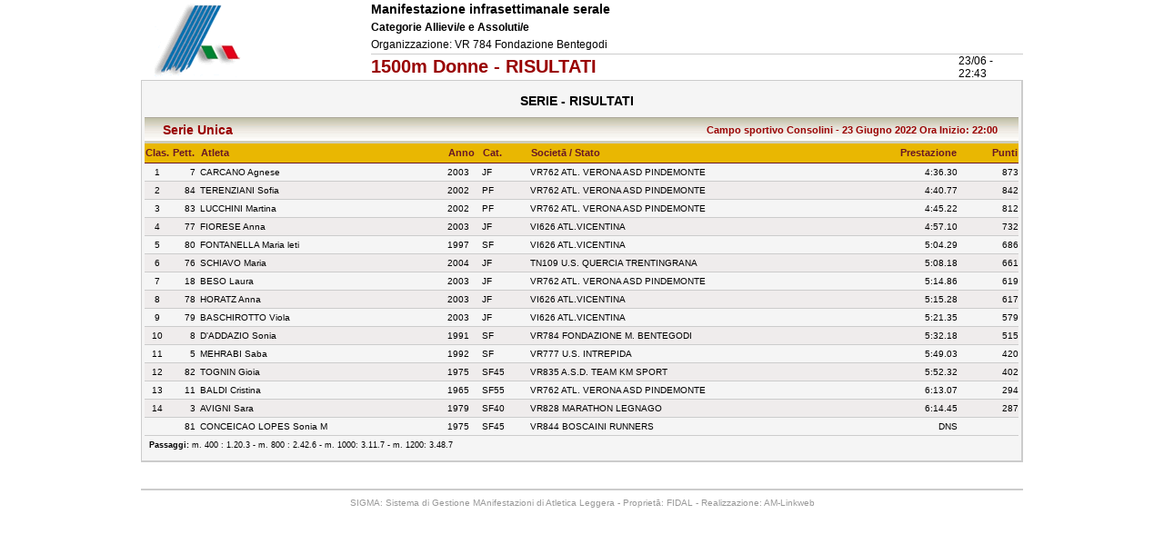

--- FILE ---
content_type: text/html
request_url: https://www.fidal.it/risultati/2022/REG29355/Gara411.htm
body_size: 1641
content:
<html><head><link href='SigmaInfo.css' rel='stylesheet' type='text/css'></head><body><center><TABLE cellSpacing=0 cellPadding=0 width='970px' border=0><tr><td class='logo'><img src='logo_fidal.gif' border=0 /></td><td class='TD_FINE'><TABLE cellSpacing=0 cellPadding=0 width='100%' border=0><tr><td class='manifes'>Manifestazione infrasettimanale serale</td></tr><tr><td class='manifesb'>Categorie Allievi/e e Assoluti/e</td></tr><tr><td class='manifes1'>Organizzazione: VR 784 Fondazione Bentegodi</td></tr><tr><table width='100%' cellpadding='0' cellspacing='0' border='0'><tr><td class='gara' width='90%'>1500m Donne - RISULTATI<input type='hidden' name='code' value='353A49564E51442F0C1C0D110E190A1C0D542F090A150C09190D08'></input></td><td width='10%' class='gara' align='right'><font class='manifes1'>23/06 - 22:43 </font></td></tr></table></td></tr></TABLE></td></tr></table><table class='tab_turno' width=970px cellSpacing=0 cellPadding=0 border=0><tr><td class='TD_FINE'>
<TABLE cellSpacing=0 cellPadding=0 width='99%' border=0><tr><td class='TD_FINE' id='gara_cosa'>SERIE - RISULTATI</td></tr></table>
<TABLE cellSpacing=0 cellPadding=0 width='100%' border=0><tr><td class='tab_turno_titolo'>Serie Unica</td><td class='tab_turno_dataora'>Campo sportivo Consolini - 23 Giugno 2022   Ora Inizio: 22:00&nbsp; </td></tr></TABLE><TABLE cellSpacing=0 cellPadding=0  width='100%' border=0><tr><th id='t1_clas'>Clas.</th><th id='t1_pett'>Pett.</th><th id='t1_atle'>Atleta</th><th id='t1_anno'>Anno</th><th id='t1_cate'>Cat.</th><th id='t1_soci'>Societ�  /  Stato</th><th id='t1_pres'>Prestazione</th><th id='t1_punt'>Punti</th></tr>
<tr class='due'><td id='t1_clas'>1</td><td id='t1_pett'>7</td><td id='t1_atle'>CARCANO Agnese</td><td id='t1_anno'>2003</td><td id='t1_cate'>JF</td><td id='t1_soci'>VR762 ATL. VERONA ASD PINDEMONTE</td><td id='t1_pres'>4:36.30</td><td id='t1_punt'>873</td></tr>
<tr class='due'>
<tr class='uno'><td id='t1_clas'>2</td><td id='t1_pett'>84</td><td id='t1_atle'>TERENZIANI Sofia</td><td id='t1_anno'>2002</td><td id='t1_cate'>PF</td><td id='t1_soci'>VR762 ATL. VERONA ASD PINDEMONTE</td><td id='t1_pres'>4:40.77</td><td id='t1_punt'>842</td></tr>
<tr class='uno'>
<tr class='due'><td id='t1_clas'>3</td><td id='t1_pett'>83</td><td id='t1_atle'>LUCCHINI Martina</td><td id='t1_anno'>2002</td><td id='t1_cate'>PF</td><td id='t1_soci'>VR762 ATL. VERONA ASD PINDEMONTE</td><td id='t1_pres'>4:45.22</td><td id='t1_punt'>812</td></tr>
<tr class='due'>
<tr class='uno'><td id='t1_clas'>4</td><td id='t1_pett'>77</td><td id='t1_atle'>FIORESE Anna</td><td id='t1_anno'>2003</td><td id='t1_cate'>JF</td><td id='t1_soci'>VI626 ATL.VICENTINA</td><td id='t1_pres'>4:57.10</td><td id='t1_punt'>732</td></tr>
<tr class='uno'>
<tr class='due'><td id='t1_clas'>5</td><td id='t1_pett'>80</td><td id='t1_atle'>FONTANELLA Maria   leti</td><td id='t1_anno'>1997</td><td id='t1_cate'>SF</td><td id='t1_soci'>VI626 ATL.VICENTINA</td><td id='t1_pres'>5:04.29</td><td id='t1_punt'>686</td></tr>
<tr class='due'>
<tr class='uno'><td id='t1_clas'>6</td><td id='t1_pett'>76</td><td id='t1_atle'>SCHIAVO Maria</td><td id='t1_anno'>2004</td><td id='t1_cate'>JF</td><td id='t1_soci'>TN109 U.S. QUERCIA TRENTINGRANA</td><td id='t1_pres'>5:08.18</td><td id='t1_punt'>661</td></tr>
<tr class='uno'>
<tr class='due'><td id='t1_clas'>7</td><td id='t1_pett'>18</td><td id='t1_atle'>BESO Laura</td><td id='t1_anno'>2003</td><td id='t1_cate'>JF</td><td id='t1_soci'>VR762 ATL. VERONA ASD PINDEMONTE</td><td id='t1_pres'>5:14.86</td><td id='t1_punt'>619</td></tr>
<tr class='due'>
<tr class='uno'><td id='t1_clas'>8</td><td id='t1_pett'>78</td><td id='t1_atle'>HORATZ Anna</td><td id='t1_anno'>2003</td><td id='t1_cate'>JF</td><td id='t1_soci'>VI626 ATL.VICENTINA</td><td id='t1_pres'>5:15.28</td><td id='t1_punt'>617</td></tr>
<tr class='uno'>
<tr class='due'><td id='t1_clas'>9</td><td id='t1_pett'>79</td><td id='t1_atle'>BASCHIROTTO Viola</td><td id='t1_anno'>2003</td><td id='t1_cate'>JF</td><td id='t1_soci'>VI626 ATL.VICENTINA</td><td id='t1_pres'>5:21.35</td><td id='t1_punt'>579</td></tr>
<tr class='due'>
<tr class='uno'><td id='t1_clas'>10</td><td id='t1_pett'>8</td><td id='t1_atle'>D'ADDAZIO Sonia</td><td id='t1_anno'>1991</td><td id='t1_cate'>SF</td><td id='t1_soci'>VR784 FONDAZIONE M. BENTEGODI</td><td id='t1_pres'>5:32.18</td><td id='t1_punt'>515</td></tr>
<tr class='uno'>
<tr class='due'><td id='t1_clas'>11</td><td id='t1_pett'>5</td><td id='t1_atle'>MEHRABI Saba</td><td id='t1_anno'>1992</td><td id='t1_cate'>SF</td><td id='t1_soci'>VR777 U.S. INTREPIDA</td><td id='t1_pres'>5:49.03</td><td id='t1_punt'>420</td></tr>
<tr class='due'>
<tr class='uno'><td id='t1_clas'>12</td><td id='t1_pett'>82</td><td id='t1_atle'>TOGNIN Gioia</td><td id='t1_anno'>1975</td><td id='t1_cate'>SF45</td><td id='t1_soci'>VR835 A.S.D. TEAM KM SPORT</td><td id='t1_pres'>5:52.32</td><td id='t1_punt'>402</td></tr>
<tr class='uno'>
<tr class='due'><td id='t1_clas'>13</td><td id='t1_pett'>11</td><td id='t1_atle'>BALDI Cristina</td><td id='t1_anno'>1965</td><td id='t1_cate'>SF55</td><td id='t1_soci'>VR762 ATL. VERONA ASD PINDEMONTE</td><td id='t1_pres'>6:13.07</td><td id='t1_punt'>294</td></tr>
<tr class='due'>
<tr class='uno'><td id='t1_clas'>14</td><td id='t1_pett'>3</td><td id='t1_atle'>AVIGNI Sara</td><td id='t1_anno'>1979</td><td id='t1_cate'>SF40</td><td id='t1_soci'>VR828 MARATHON LEGNAGO</td><td id='t1_pres'>6:14.45</td><td id='t1_punt'>287</td></tr>
<tr class='uno'>
<tr class='due'><td id='t1_clas'>&nbsp;</td><td id='t1_pett'>81</td><td id='t1_atle'>CONCEICAO LOPES Sonia M</td><td id='t1_anno'>1975</td><td id='t1_cate'>SF45</td><td id='t1_soci'>VR844 BOSCAINI RUNNERS</td><td id='t1_pres'>DNS</td><td id='t1_punt'>&nbsp;</td></tr>
<tr class='due'>
</TABLE><TABLE cellSpacing=0 cellPadding=0 width='99%' border=0><tr><td class='TD_FINE' id='passaggi'><span class='passaggitit'>Passaggi: </span>m. 400 :          1.20.3 - m. 800 :          2.42.6 - m. 1000:          3.11.7 - m. 1200:          3.48.7</td></tr></table>
</TABLE></td></tr></table>
<TABLE cellSpacing=0 cellPadding=0 width='970px' border=0><tr><td class='piede_prima'></td></tr><tr><td class='piede'>SIGMA: Sistema di Gestione MAnifestazioni di Atletica Leggera - Propriet�: FIDAL - Realizzazione: AM-Linkweb</td></tr></table></center></body></html>
